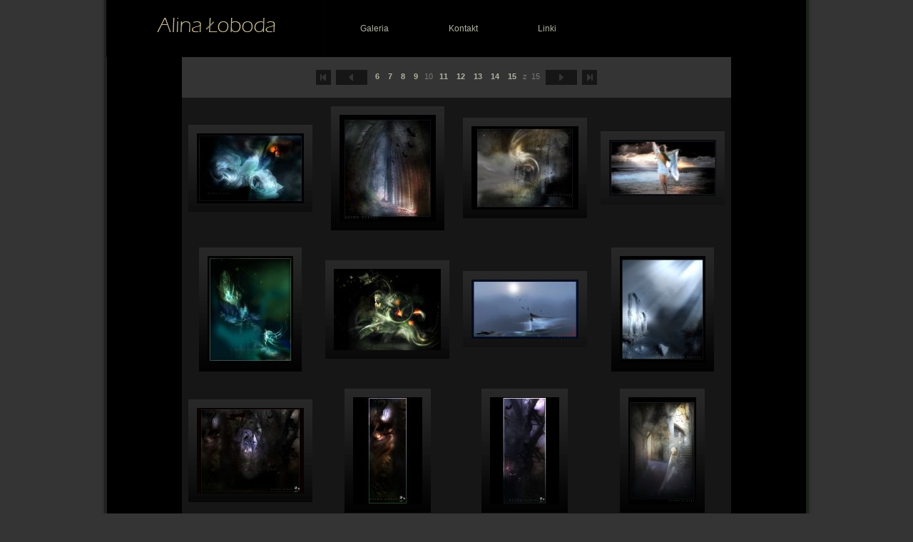

--- FILE ---
content_type: text/html; charset=windows-1250
request_url: http://krakowianki.pl/AlinaLoboda/galeria.php?filesPage=10
body_size: 15585
content:
<!DOCTYPE HTML PUBLIC "-//W3C//DTD HTML 4.01 Transitional//EN" "http://www.w3.org/TR/html4/loose.dtd">
<html>
<head>
<title>Alina Łoboda malarstwo</title>
<link rel="stylesheet" type="text/css" href="Styles/Gal/Style_doctype.css">
</head>
<body style="MARGIN: 0px">
<link rel="stylesheet" type="text/css" href="Styles/Gal/Style_doctype.css">
<table cellspacing="0" cellpadding="0" width="1000" align="center" border="0">
  <tr>
    <td style="BACKGROUND-IMAGE: url(images/bg1.jpg); WIDTH: 10px">&nbsp;</td> 
    <td style="WIDTH: 306px; BACKGROUND-COLOR: #000000"><a href="http://krakowianki.pl/AlinaLoboda/"><img src="images/start.gif" border="0"></a></td> 
    <td style="PADDING-LEFT: 50px; FONT-SIZE: 12px; WIDTH: 674px; BACKGROUND-COLOR: #000000"><a href="galeria.php" id="HeaderLink1">Galeria</a><img height="1" src="images/sp.gif" width="84"><a href="kontakt/index.php" id="HeaderLink2">Kontakt</a><img height="1" src="images/sp.gif" width="84"><a href="Links.php?filesPage=10" id="HeaderLink3">Linki</a></td> 
    <td style="BACKGROUND-IMAGE: url(images/bg2.jpg); WIDTH: 10px">&nbsp;</td> 
  </tr>
</table>
 
<table cellspacing="0" cellpadding="0" width="1000" align="center" border="0">
  <tr>
    <td style="BACKGROUND-IMAGE: url(images/bg1.jpg)">&nbsp;</td> 
    <td style="BACKGROUND-COLOR: #000000" align="center" colspan="2">
      
      <table class="Footer" style="WIDTH: 770px" cellspacing="0" cellpadding="0" align="center" border="0">
        <tr>
          <td>
            
            <p align="center">
            <a href="galeria.php?filesPage=1"><img alt="galeria.php?filesPage=1" src="Styles/Gal/Images/First.gif" border="0"></a> 
            
            <a href="galeria.php?filesPage=9"><img alt="galeria.php?filesPage=9" src="Styles/Gal/Images/Prev.gif" border="0"></a> 
            
            &nbsp;<strong><a href="galeria.php?filesPage=6">&nbsp;6&nbsp;</a>&nbsp;</strong>&nbsp;<strong><a href="galeria.php?filesPage=7">&nbsp;7&nbsp;</a>&nbsp;</strong>&nbsp;<strong><a href="galeria.php?filesPage=8">&nbsp;8&nbsp;</a>&nbsp;</strong>&nbsp;<strong><a href="galeria.php?filesPage=9">&nbsp;9&nbsp;</a>&nbsp;</strong>&nbsp;<font color="#757a75">10</font>&nbsp;&nbsp;<strong><a href="galeria.php?filesPage=11">&nbsp;11&nbsp;</a>&nbsp;</strong>&nbsp;<strong><a href="galeria.php?filesPage=12">&nbsp;12&nbsp;</a>&nbsp;</strong>&nbsp;<strong><a href="galeria.php?filesPage=13">&nbsp;13&nbsp;</a>&nbsp;</strong>&nbsp;<strong><a href="galeria.php?filesPage=14">&nbsp;14&nbsp;</a>&nbsp;</strong>&nbsp;<strong><a href="galeria.php?filesPage=15">&nbsp;15&nbsp;</a>&nbsp;</strong><font color="#757a75">&nbsp;z &nbsp;15</font>&nbsp; 
            <a href="galeria.php?filesPage=11"><img alt="galeria.php?filesPage=11" src="Styles/Gal/Images/Next.gif" border="0"></a> 
            
            <a href="galeria.php?filesPage=15"><img alt="galeria.php?filesPage=15" src="Styles/Gal/Images/Last.gif" border="0"></a> 
            </p>
          </td>
        </tr>
      </table>
 
      <table cellspacing="0" cellpadding="0" align="center" border="0">
        <tr>
          <td valign="top">
            <table class="Grid2" style="WIDTH: 770px" cellspacing="0" cellpadding="0" align="center">
              
              
              <tr class="Row2" style="BACKGROUND-COLOR: #161616">
                
                <td>
                  <div align="center">
                    <br>
                    
                    <center>
<a href="photo2.php?fileBackPage=10&amp;filesPage=109" id="filesRowComponentsfile_name_1"><img class="bg1" style="BORDER-TOP-WIDTH: 0px; PADDING-RIGHT: 12px; PADDING-LEFT: 12px; BORDER-LEFT-WIDTH: 0px; BORDER-BOTTOM-WIDTH: 0px; PADDING-BOTTOM: 12px; PADDING-TOP: 12px; BORDER-RIGHT-WIDTH: 0px" alt="" src="http://art.zaprasza.eu/thumbs/1/200907262110020.8447_m1.jpg" align="middle"></a><br>
                    <font color="#4f4f4f"></font>&nbsp; 
                    </center>
                    
                  </div>
                </td> 
                
              
                <td>
                  <div align="center">
                    <br>
                    
                    <center>
<a href="photo2.php?fileBackPage=10&amp;filesPage=110" id="filesRowComponentsfile_name_2"><img class="bg1" style="BORDER-TOP-WIDTH: 0px; PADDING-RIGHT: 12px; PADDING-LEFT: 12px; BORDER-LEFT-WIDTH: 0px; BORDER-BOTTOM-WIDTH: 0px; PADDING-BOTTOM: 12px; PADDING-TOP: 12px; BORDER-RIGHT-WIDTH: 0px" alt="" src="http://art.zaprasza.eu/thumbs/1/200907201526280.79.jpg" align="middle"></a><br>
                    <font color="#4f4f4f"></font>&nbsp; 
                    </center>
                    
                  </div>
                </td> 
                
              
                <td>
                  <div align="center">
                    <br>
                    
                    <center>
<a href="photo2.php?fileBackPage=10&amp;filesPage=111" id="filesRowComponentsfile_name_3"><img class="bg1" style="BORDER-TOP-WIDTH: 0px; PADDING-RIGHT: 12px; PADDING-LEFT: 12px; BORDER-LEFT-WIDTH: 0px; BORDER-BOTTOM-WIDTH: 0px; PADDING-BOTTOM: 12px; PADDING-TOP: 12px; BORDER-RIGHT-WIDTH: 0px" alt="" src="http://art.zaprasza.eu/thumbs/1/200907201526120.78.jpg" align="middle"></a><br>
                    <font color="#4f4f4f"></font>&nbsp; 
                    </center>
                    
                  </div>
                </td> 
                
              
                <td>
                  <div align="center">
                    <br>
                    
                    <center>
<a href="photo2.php?fileBackPage=10&amp;filesPage=112" id="filesRowComponentsfile_name_4"><img class="bg1" style="BORDER-TOP-WIDTH: 0px; PADDING-RIGHT: 12px; PADDING-LEFT: 12px; BORDER-LEFT-WIDTH: 0px; BORDER-BOTTOM-WIDTH: 0px; PADDING-BOTTOM: 12px; PADDING-TOP: 12px; BORDER-RIGHT-WIDTH: 0px" alt="" src="http://art.zaprasza.eu/thumbs/1/200907201525540.77.jpg" align="middle"></a><br>
                    <font color="#4f4f4f"></font>&nbsp; 
                    </center>
                    
                  </div>
                </td> 
                
              </tr>
 
              
              <tr class="Row2" style="BACKGROUND-COLOR: #161616">
                
                <td>
                  <div align="center">
                    <br>
                    
                    <center>
<a href="photo2.php?fileBackPage=10&amp;filesPage=113" id="filesRowComponentsfile_name_5"><img class="bg1" style="BORDER-TOP-WIDTH: 0px; PADDING-RIGHT: 12px; PADDING-LEFT: 12px; BORDER-LEFT-WIDTH: 0px; BORDER-BOTTOM-WIDTH: 0px; PADDING-BOTTOM: 12px; PADDING-TOP: 12px; BORDER-RIGHT-WIDTH: 0px" alt="" src="http://art.zaprasza.eu/thumbs/1/200907201525380.76.jpg" align="middle"></a><br>
                    <font color="#4f4f4f"></font>&nbsp; 
                    </center>
                    
                  </div>
                </td> 
                
              
                <td>
                  <div align="center">
                    <br>
                    
                    <center>
<a href="photo2.php?fileBackPage=10&amp;filesPage=114" id="filesRowComponentsfile_name_6"><img class="bg1" style="BORDER-TOP-WIDTH: 0px; PADDING-RIGHT: 12px; PADDING-LEFT: 12px; BORDER-LEFT-WIDTH: 0px; BORDER-BOTTOM-WIDTH: 0px; PADDING-BOTTOM: 12px; PADDING-TOP: 12px; BORDER-RIGHT-WIDTH: 0px" alt="" src="http://art.zaprasza.eu/thumbs/1/200907201525200.75.jpg" align="middle"></a><br>
                    <font color="#4f4f4f"></font>&nbsp; 
                    </center>
                    
                  </div>
                </td> 
                
              
                <td>
                  <div align="center">
                    <br>
                    
                    <center>
<a href="photo2.php?fileBackPage=10&amp;filesPage=115" id="filesRowComponentsfile_name_7"><img class="bg1" style="BORDER-TOP-WIDTH: 0px; PADDING-RIGHT: 12px; PADDING-LEFT: 12px; BORDER-LEFT-WIDTH: 0px; BORDER-BOTTOM-WIDTH: 0px; PADDING-BOTTOM: 12px; PADDING-TOP: 12px; BORDER-RIGHT-WIDTH: 0px" alt="" src="http://art.zaprasza.eu/thumbs/1/200907201525030.74.jpg" align="middle"></a><br>
                    <font color="#4f4f4f"></font>&nbsp; 
                    </center>
                    
                  </div>
                </td> 
                
              
                <td>
                  <div align="center">
                    <br>
                    
                    <center>
<a href="photo2.php?fileBackPage=10&amp;filesPage=116" id="filesRowComponentsfile_name_8"><img class="bg1" style="BORDER-TOP-WIDTH: 0px; PADDING-RIGHT: 12px; PADDING-LEFT: 12px; BORDER-LEFT-WIDTH: 0px; BORDER-BOTTOM-WIDTH: 0px; PADDING-BOTTOM: 12px; PADDING-TOP: 12px; BORDER-RIGHT-WIDTH: 0px" alt="" src="http://art.zaprasza.eu/thumbs/1/200907201524460.73.jpg" align="middle"></a><br>
                    <font color="#4f4f4f"></font>&nbsp; 
                    </center>
                    
                  </div>
                </td> 
                
              </tr>
 
              
              <tr class="Row2" style="BACKGROUND-COLOR: #161616">
                
                <td>
                  <div align="center">
                    <br>
                    
                    <center>
<a href="photo2.php?fileBackPage=10&amp;filesPage=117" id="filesRowComponentsfile_name_9"><img class="bg1" style="BORDER-TOP-WIDTH: 0px; PADDING-RIGHT: 12px; PADDING-LEFT: 12px; BORDER-LEFT-WIDTH: 0px; BORDER-BOTTOM-WIDTH: 0px; PADDING-BOTTOM: 12px; PADDING-TOP: 12px; BORDER-RIGHT-WIDTH: 0px" alt="" src="http://art.zaprasza.eu/thumbs/1/200907201524040.72.jpg" align="middle"></a><br>
                    <font color="#4f4f4f"></font>&nbsp; 
                    </center>
                    
                  </div>
                </td> 
                
              
                <td>
                  <div align="center">
                    <br>
                    
                    <center>
<a href="photo2.php?fileBackPage=10&amp;filesPage=118" id="filesRowComponentsfile_name_10"><img class="bg1" style="BORDER-TOP-WIDTH: 0px; PADDING-RIGHT: 12px; PADDING-LEFT: 12px; BORDER-LEFT-WIDTH: 0px; BORDER-BOTTOM-WIDTH: 0px; PADDING-BOTTOM: 12px; PADDING-TOP: 12px; BORDER-RIGHT-WIDTH: 0px" alt="" src="http://art.zaprasza.eu/thumbs/1/200907201522550.71.jpg" align="middle"></a><br>
                    <font color="#4f4f4f"></font>&nbsp; 
                    </center>
                    
                  </div>
                </td> 
                
              
                <td>
                  <div align="center">
                    <br>
                    
                    <center>
<a href="photo2.php?fileBackPage=10&amp;filesPage=119" id="filesRowComponentsfile_name_11"><img class="bg1" style="BORDER-TOP-WIDTH: 0px; PADDING-RIGHT: 12px; PADDING-LEFT: 12px; BORDER-LEFT-WIDTH: 0px; BORDER-BOTTOM-WIDTH: 0px; PADDING-BOTTOM: 12px; PADDING-TOP: 12px; BORDER-RIGHT-WIDTH: 0px" alt="" src="http://art.zaprasza.eu/thumbs/1/200907201522210.70.jpg" align="middle"></a><br>
                    <font color="#4f4f4f"></font>&nbsp; 
                    </center>
                    
                  </div>
                </td> 
                
              
                <td>
                  <div align="center">
                    <br>
                    
                    <center>
<a href="photo2.php?fileBackPage=10&amp;filesPage=120" id="filesRowComponentsfile_name_12"><img class="bg1" style="BORDER-TOP-WIDTH: 0px; PADDING-RIGHT: 12px; PADDING-LEFT: 12px; BORDER-LEFT-WIDTH: 0px; BORDER-BOTTOM-WIDTH: 0px; PADDING-BOTTOM: 12px; PADDING-TOP: 12px; BORDER-RIGHT-WIDTH: 0px" alt="" src="http://art.zaprasza.eu/thumbs/1/200907201516560.69.jpg" align="middle"></a><br>
                    <font color="#4f4f4f"></font>&nbsp; 
                    </center>
                    
                  </div>
                </td> 
                
              </tr>
 
              
              <tr class="Footer">
                <td colspan="4">
                  
                  <p align="center">
                  <a href="galeria.php?filesPage=1"><img alt="galeria.php?filesPage=1" src="Styles/Gal/Images/First.gif" border="0"></a> 
                  
                  <a href="galeria.php?filesPage=9"><img alt="galeria.php?filesPage=9" src="Styles/Gal/Images/Prev.gif" border="0"></a> 
                  
                  &nbsp;<strong><a href="galeria.php?filesPage=6">&nbsp;6&nbsp;</a>&nbsp;</strong>&nbsp;<strong><a href="galeria.php?filesPage=7">&nbsp;7&nbsp;</a>&nbsp;</strong>&nbsp;<strong><a href="galeria.php?filesPage=8">&nbsp;8&nbsp;</a>&nbsp;</strong>&nbsp;<strong><a href="galeria.php?filesPage=9">&nbsp;9&nbsp;</a>&nbsp;</strong>&nbsp;<font color="#757a75">10</font>&nbsp;&nbsp;<strong><a href="galeria.php?filesPage=11">&nbsp;11&nbsp;</a>&nbsp;</strong>&nbsp;<strong><a href="galeria.php?filesPage=12">&nbsp;12&nbsp;</a>&nbsp;</strong>&nbsp;<strong><a href="galeria.php?filesPage=13">&nbsp;13&nbsp;</a>&nbsp;</strong>&nbsp;<strong><a href="galeria.php?filesPage=14">&nbsp;14&nbsp;</a>&nbsp;</strong>&nbsp;<strong><a href="galeria.php?filesPage=15">&nbsp;15&nbsp;</a>&nbsp;</strong><font color="#757a75">&nbsp;z &nbsp;15</font>&nbsp; 
                  <a href="galeria.php?filesPage=11"><img alt="galeria.php?filesPage=11" src="Styles/Gal/Images/Next.gif" border="0"></a> 
                  
                  <a href="galeria.php?filesPage=15"><img alt="galeria.php?filesPage=15" src="Styles/Gal/Images/Last.gif" border="0"></a> 
                  </p>
                </td>
              </tr>
            </table>
          </td>
        </tr>
      </table>
      </td> 
    <td style="BACKGROUND-IMAGE: url(images/bg2.jpg)">&nbsp;</td>
  </tr>
 
  <tr>
    <td style="BACKGROUND-IMAGE: url(images/bg1.jpg); WIDTH: 10px">&nbsp;</td> 
    <td style="WIDTH: 306px; BACKGROUND-COLOR: #000000">&nbsp;</td> 
    <td style="WIDTH: 674px; BACKGROUND-COLOR: #000000">&nbsp;</td> 
    <td style="BACKGROUND-IMAGE: url(images/bg2.jpg); WIDTH: 10px">&nbsp;</td>
  </tr>
 
  <tr>
    <td colspan="4"><img src="images/bg2.gif"></td>
  </tr>
</table>
<link rel="stylesheet" type="text/css" href="Styles/Gal/Style_doctype.css">
<table align="center" border="0">
  <tr>
    <td class="Header" align="center">
      <hr style="COLOR: #3c3c3c" width="520" size="1">
      <table cellspacing="5" cellpadding="5" border="0">
        <tr>
          <td><a href="Default.php">Home</a>&nbsp;&nbsp; |</td> 
          <td><a href="galeria.php">Galeria</a>&nbsp;&nbsp; |</td> 
          <td><a href="kontakt/index.php">Kontakt</a>&nbsp;&nbsp; |</td> 
          <td><a href="Links.php?filesPage=10" id="FooterLink1">Linki</a>&nbsp;</td> 
        </tr>
 
      </table>
 </td> 
  </tr>
 
  <tr>
    <td align="center">Wszystkie zamieszczone tu prace są chronione prawem autorskim.</td> 
  </tr>
 
  <tr>
    <td class="Header" align="center"><a href="http://Krakowianki.pl/AlinaLoboda/"><strong>Alina Łoboda</strong></a>&nbsp;&nbsp;&nbsp; Copyright &copy; 2011</td> 
  </tr>
 
  <tr>
    <td style="HEIGHT: 66px" align="center">&nbsp; <br>
      <br>
    </td> 
  </tr>
</table>
 
</body>
</html>

--- FILE ---
content_type: text/css
request_url: http://krakowianki.pl/AlinaLoboda/Styles/Gal/Style_doctype.css
body_size: 20715
content:
/* CCSTheme v 3.x */
/* General */

/* Colors */

a            {text-decoration: none; }
a:hover      {text-decoration: underline; }

.a1 {font-size:11px; color: #1e1e00;}
:hover.a1 {color: #7e3702;}

.b1 {border: 1px solid #000000; background-color:#a09c96;
scrollbar-arrow-color: #b8b3ac;
      scrollbar-base-color: #555555;
      scrollbar-track-color: #4b4845;
      scrollbar-highlight-color:#726e68;
      scrollbar-shadow-color:#b49c6f;
}


.PageBgColor {
	background-color: #343434;
	}

.FormTitleBgColor {
	background-color: #161616;
	}

.FormTitleFontColor {
	color: #343434;
	}

.CaptionBgColor {
	background-color: #161616;
	}

.CaptionFontColor {
	color: #343434;
	}

.DataBgColor {
	background-color: #343434;
	}

.AltDataBgColor {
	background-color: #31343e;
	}

.DataFontColor {
	color: #656663;
	}

.LinkColor {
	color: #b0b3a2;
	}

.VisitedLinkColor {
	color: #b0b3a2;
	}

.HoverLinkColor {
	color: #fbffea;
	}

.ColorBgButton {
	background-color: #161616;
}

.ColorFontButton {
	color: #343434;
}

.ColorBgButtonPassive {
	background-color: #222222;
}

.ColorFontButtonPassive {
	color: #585858;
}

/* BEGIN Common */
body { 
	color: #656663;
	background-color: #343434;
	font-family: Arial; font-size: 11px;
	}


html>body {
	font-family: Arial; font-size: 11px;
}

html>body td, html>body th, html>body table {
	font-size: 100%;
}


/*ie6*/
* html body {
	font-family: Arial; font-size: 11px;
}

* html body td, * html body th, * html body table {
	font-size: 100%;
}
/*end*/

.text { 
	color: #656663
	}

a.menulink:link, a.menulink:visited { 
	color: #b0b3a2;
	}

a.menulink:hover, a.menulink:active { 
	color: #fbffea;
	}


a:link { 
	color: #b0b3a2;
	}

a:visited { 
	color: #b0b3a2;
	}

a:hover, a:active { 
	color: #fbffea;
	}

ul, ol, blockquote { 
	margin-top: 5px; 
	margin-bottom: 10px; 
	margin-left: 20px; 
	}

form {
	margin: 0px;
	}

h1	{
	color: #b2b2b2;
	font-size: 150%; font-weight: normal;
	margin-top: 5px; 
	margin-bottom: 5px;
	}

h2	{ 
	color: #b2b2b2;
	font-size: 130%; font-weight: normal;
	margin-top: 15px; 
	margin-bottom: 5px; 
	}

h3	{ 
	color: #b2b2b2;
	font-size: 110%; font-weight: normal;
	margin-top: 15px; 
	margin-bottom: 5px; 
	}

h4	{ 
	color: #b2b2b2;
	font-size: 100%; font-weight: normal;
	margin-top: 15px; 
	margin-bottom: 5px; 
	}

h5	{ 
	color: #b2b2b2;
	font-size: 100%; font-weight: normal;
	margin-top: 15px; 
	margin-bottom: 5px; 
	}

h6	{ 
	color: #b2b2b2;
	font-size: 90%; font-weight: normal;
	margin-top: 15px; 
	margin-bottom: 5px; 
	}

th	{ 
	font-family: Arial; font-size: 11px;
	}

td { 
	font-family: Arial; font-size: 11px;
	}

/*input, textarea, select {
	font-family: Arial; font-size: 11px;
	font-size: 100%;
}

html>body input, html>body select, html>body textarea {
	font-family: Arial; font-size: 11px;
	font-size: inherit;
}*/

/* END Common */

.Header {
	width: 100%;
	}

.Header th { 
	font-size: 110%; font-weight: bold; text-align: left;
	padding: 5px;
	background-image: url('Images/HeaderBg.gif'); background-color: #343434; color: #656663;
	width: 100%;
	white-space: nowrap;
	padding-left: 8px;
	}


html>body .Header th {
	font-size: 100%;
}


/*ie6*/
* html body .Header th {
	font-size: 100%;
}
/*end*/

.Header a:link { 
	color: #656663;
	}

.Header a:visited { 
	color: #656663;
	}

.Header a:hover, .Caption a:active { 
	color: #656663; text-decoration: none;
	}

.HeaderLeft { 
	background-image: url('Images/HeaderLeft.gif');
	}

.HeaderRight { 
	background-image: url('Images/HeaderRight.gif');
	background-position: right top;
	}

.HeaderLeft img{
	width: 1px;
	}

.HeaderRight img{
	width: 1px;
	}


/* Grid Options */
.Grid { 
	
	width: 100%;
	}

.Caption th { 
	font-size: 80%; 	text-align: left; vertical-align: top;
	padding: 5px;
	
	background-color: #343434; color: #656663;
	white-space: nowrap;
	}

.Caption td { 
	font-size: 80%; 	text-align: left; vertical-align: top;
	padding: 5px;
	
	background-color: #343434; color: #656663;
	white-space: nowrap;
	}


html>body .Caption th, html>body .Caption td {
	font-size: 100%;
}


/*ie6*/
* html body .Caption th, * html body .Caption td {
	font-size: 100%;
}
/*end*/

.Caption a:link { 
	color: #656663;
	}

.Caption a:visited { 
	color: #656663;
	}

.Caption a:hover, .Caption a:active { 
	color: #fbffea;
	}

.Caption img {
	margin: 2px; 
	vertical-align: middle;
	}

.Caption input {
	vertical-align: middle;
	}

.Row th { 
	font-size: 80%; font-weight: normal; text-align: left; vertical-align: top;
	padding: 5px;
	
	background-color: #343434; color: #656663;
	white-space: nowrap;
	color: #656663;
	}

.Row td { 
	font-size: 80%;
	padding: 5px;
	
	text-align: left;
	vertical-align: top;
	background-color: #343434; 
	color: #656663;
	}
	

html>body .Row th, html>body .Row td {
	font-size: 100%;
}


/*ie6*/
* html body .Row th, * html body .Row td {
	font-size: 100%;
}
/*end*/

caption.Row { 
	font-size: 80%;
	padding: 5px;
	
	text-align: left;
	vertical-align: top;
	background-color: #343434; 
	color: #656663;
	}


html>body caption.Row {
	font-size: 100%;
}


/*ie6*/
* html body caption.Row {
	font-size: 100%;
}
/*end*/

.Row a:link { 
	color: #b0b3a2;
	}

.Row a:visited { 
	color: #b0b3a2;
	}

.Row a:hover, .Row a:active { 
	color: #fbffea;
	}

.Separator{
	color: #161616;
	}

.Separator td{
	height: 1px;
	}


.AltRow th { 
	font-size: 80%; font-weight: normal; text-align: left; vertical-align: top;
	padding: 5px;
	
	background-color: #343434; color: #656663;
	white-space: nowrap;
	color: #656663;
	}

.AltRow td { 
	font-size: 80%;
	padding: 5px;
	
	text-align: left;
	vertical-align: top;
	background-color: #31343e; 
	color: #656663;
	}


html>body .AltRow th, html>body .AltRow td {
	font-size: 100%;
}


/*ie6*/
* html body .AltRow th, * html body .AltRow td {
	font-size: 100%;
}
/*end*/

.AltRow a:link { 
	color: #b0b3a2;
	}

.AltRow a:visited { 
	color: #b0b3a2;
	}

.AltRow a:hover, .AltRow a:active { 
	color: #fbffea;
	}

.NoRecords td { 
	font-size: 80%;
	padding: 5px;
	
	text-align: left;
	background-color: #343434; 
	color: #656663;
	vertical-align: top;
	}

.Footer td { 
	font-size: 80%;
	padding: 5px;
	
	background-color: #343434; color: #656663;
	text-align: center;
	vertical-align: middle;
	white-space: nowrap;
	color: #656663;
	}


html>body .NoRecords td, html>body .Footer td {
	font-size: 100%;
}


/*ie6*/
* html body .NoRecords td, * html body .Footer td {
	font-size: 100%;
}
/*end*/

.Footer a:link { 
	color: #b0b3a2;
	}

.Footer a:visited { 
	color: #b0b3a2;
	}

.Footer a:hover, .Footer a:active { 
	color: #fbffea;
	}

.Footer img {
	margin: 2px; 
	vertical-align: middle;
	}

.Footer input {
	margin: 2px;
	vertical-align: middle;
	}

/* Record Options */
.Record { 
	
	width: 100%;
	}

.Error td { 
	font-size: 80%;
	padding: 5px;
	
	text-align: left;
	color: #FF0000;
	vertical-align: top;
	background-color: #343434; 
	}


* html>body .Error td {
	font-size: 100%;
}


/*ie6*/
* html body .Error td {
	font-size: 100%;
}
/*end*/

.Controls th { 
	font-size: 80%; font-weight: normal; text-align: left; vertical-align: top;
	padding: 5px;
	
	background-color: #343434; color: #656663;
	white-space: nowrap;
	color: #656663;
	}

.Controls td { 
	font-size: 80%;
	padding: 5px;
	
	text-align: left;
	vertical-align: top;
	background-color: #343434; 
	color: #656663;
	}
	
.Bottom td { 
	font-size: 80%;
	padding: 5px;
	
	background-color: #343434; color: #656663;
	text-align: right;
	vertical-align: middle;
	white-space: nowrap;
	color: #656663;
	}


html>body .Controls th, html>body .Controls td, html>body .Bottom td {
	font-size: 100%;
}


/*ie6*/
* html body .Controls th, * html body .Controls td, * html body .Bottom td {
	font-size: 100%;
}
/*end*/

.Bottom a:link { 
	color: #b0b3a2;
	}

.Bottom a:visited { 
	color: #b0b3a2;
	}

.Bottom a:hover, .Caption a:active { 
	color: #fbffea;
	}

.Bottom img {
	margin: 2px;
	vertical-align: middle; 
	}

.Bottom input {
	margin: 2px;
	vertical-align: middle;
	}

/* Report */
.GroupCaption th{
	font-size: 80%;
	padding: 5px;
	
	white-space: nowrap;
	text-align: left;
	vertical-align: top;
	font-weight: bold;
	background-color: #31343e; 
	color: #656663;
	}

.GroupCaption td{
	font-size: 80%;
	padding: 5px;
	
	text-align: left;
	vertical-align: top;
	font-weight: bold;
	background-color: #343434; 
	color: #656663;
	}


html>body .GroupCaption th, html>body .GroupCaption td {
	font-size: 100%;
}


/*ie6*/
* html body .GroupCaption th, * html body .GroupCaption td {
	font-size: 100%;
}
/*end*/

.GroupCaption a:link {
	color: #656663;
	}

.GroupCaption a:visited{
	color: #656663;
	}

.GroupCaption a:hover, .GroupCaption a:active{
	color: #fbffea;
	}

.GroupFooter td{
	font-size: 80%;
	padding: 5px;
	
	text-align: center;
	vertical-align: middle;
	white-space: nowrap;
	background-color: #161616; 
	color: #656663;
	}


html>body .GroupFooter td {
	font-size: 100%;
}


/*ie6*/
* html body .GroupFooter td {
	font-size: 100%;
}
/*end*/

.GroupFooter a:link {
	color: #b0b3a2;
	}

.GroupFooter a:visited{
	color: #b0b3a2;
	}

.GroupFooter a:hover, .GroupFooter a:active{
	color: #fbffea;
	}

.GroupFooter img {
	margin: 2px; 
	vertical-align: middle;
	}

.GroupFooter input {
	margin: 2px;
	vertical-align: middle;
	}

.SubTotal td{
	font-size: 80%;
	padding: 5px;
	
	text-align: left;
	vertical-align: top;
	font-weight: bold;
	background-color: #31343e; 
	color: #656663;
	border-bottom: 2px solid #161616;
	}


html>body .SubTotal td {
	font-size: 100%;
}


/*ie6*/
* html body .SubTotal td {
	font-size: 100%;
}
/*end*/

.SubTotal a:link {
	color: #b0b3a2;
	}

.SubTotal a:visited{
	color: #b0b3a2;
	}

.SubTotal a:hover, .SubTotal a:active{
	color: #fbffea;
	}

.Total td{
	font-size: 80%;
	padding: 5px;
	
	text-align: left;
	vertical-align: top;
	white-space: nowrap;
	font-weight: bold;
	background-color: #31343e; 
	color: #656663;
	}


html>body .Total td {
	font-size: 100%;
}


/*ie6*/
* html body .Total td {
	font-size: 100%;
}
/*end*/

.Total a:link {
	color: #b0b3a2;
	}

.Total a:visited{
	color: #b0b3a2;
	}

.Total a:hover, .Total a:active{
	color: #fbffea;
	}

/* Form Options */
.Button { 
	background-color: #161616; color: #343434; border-left: solid 1px #EDEDED; border-top: solid 1px #EDEDED; border-right: solid 1px #848284; border-bottom: solid 1px #848284; padding: 2px; font-weight: bold; font-family: Tahoma; font-size: 11px; font-weight: bold;
	}

/* Calendar */

.Calendar { 
	
	width: 100%;
	}

.CalendarWeekdayName{
	font-size: 80%;
	padding: 5px;
	
	text-align: center; 
	vertical-align: top;
	white-space: nowrap;
	background-color: #31343e; 
	color: #656663;
	font-weight: normal;
	}


html>body .CalendarWeekdayName {
	font-size: 100%;
}


/*ie6*/
* html body .CalendarWeekdayName {
	font-size: 100%;
}
/*end*/

.CalendarWeekdayName a:link {
	color: #b0b3a2;
	}

.CalendarWeekdayName a:visited{
	color: #b0b3a2;
	}

.CalendarWeekdayName a:hover, .CalendarWeekdayName a:active{
	color: #fbffea;
	}

.CalendarWeekendName{
	font-size: 80%;
	padding: 5px;
	
	white-space: nowrap;
	text-align: center; 
	vertical-align: top;
	background-color: #31343e;	
	color: #656663;
	font-weight: normal;
	}


html>body .CalendarWeekendName {
	font-size: 100%;
}


/*ie6*/
* html body .CalendarWeekendName {
	font-size: 100%;
}
/*end*/

.CalendarWeekendName a:link {
	color: #656663;
	}

.CalendarWeekendName a:visited{
	color: #656663;
	}

.CalendarWeekendName a:link, .CalendarWeekendName a:visited{
	color: #fbffea;
	}

/* Calendar Day */
.CalendarDay{
	font-size: 80%;
	padding: 5px;
	
	text-align: center;
	background-color: #343434;	
	color: #656663;
	}


html>body .CalendarDay {
	font-size: 100%;
}


/*ie6*/
* html body .CalendarDay {
	font-size: 100%;
}
/*end*/

.CalendarDay a:link {
	color: #b0b3a2;
	}

.CalendarDay a:visited{
	color: #b0b3a2;
	}

.CalendarDay a:hover, .CalendarDay a:active{
	color: #fbffea;
	}

/* Calendar Weekend */
.CalendarWeekend{
	font-size: 80%;
	padding: 5px;
	
	text-align: center;
	background-color: #31343e;	
	color: #656663;
	}


html>body .CalendarWeekend {
	font-size: 100%;
}


/*ie6*/
* html body .CalendarWeekend {
	font-size: 100%;
}
/*end*/

.CalendarWeekend a:link {
	color: #b0b3a2;
	}

.CalendarWeekend a:visited{
	color: #b0b3a2;
	}

.CalendarWeekend a:hover, .CalendarWeekend a:active{
	color: #fbffea;
	}

/* Calendar Today */
.CalendarToday {
	font-size: 80%;
	padding: 3px;
	border: 2px solid #161616;
	text-align: center;
	background-color: #343434;	
	color: #656663;
	}


html>body .CalendarToday {
	font-size: 100%;
}


/*ie6*/
* html body .CalendarToday {
	font-size: 100%;
}
/*end*/

.CalendarToday a:link {
	color: #b0b3a2;
	}

.CalendarToday a:visited{
	color: #b0b3a2;
	}

.CalendarToday a:hover, .CalendarToday a:active {
	color: #fbffea;
	}

/* Calendar Weekend Today */
.CalendarWeekendToday {
	font-size: 80%;
	padding: 3px;
	border: 2px solid #161616;
	text-align: center;
	background-color: #31343e;	
	color: #656663;
	}


html>body .CalendarWeekendToday {
	font-size: 100%;
}


/*ie6*/
* html body .CalendarWeekendToday {
	font-size: 100%;
}
/*end*/

.CalendarWeekendToday a:link {
	color: #b0b3a2;
	}

.CalendarWeekendToday a:visited{
	color: #b0b3a2;
	}

.CalendarWeekendToday a:hover, .CalendarWeekendToday a:active{
	color: #fbffea;
	}

/* Calendar Other Month's Day */
.CalendarOtherMonthDay{
	font-size: 80%;
	padding: 5px;
	
	text-align: center;
	background-color: #343434;	
	color: #161616;
	}


html>body .CalendarOtherMonthDay {
	font-size: 100%;
}


/*ie6*/
* html body .CalendarOtherMonthDay {
	font-size: 100%;
}
/*end*/

.CalendarOtherMonthDay a:link {
	color: #161616;
	}

.CalendarOtherMonthDay a:visited{
	color: #161616;
	}

.CalendarOtherMonthDay a:hover, .CalendarOtherMonthDay a:active{
	color: #fbffea;
	}

/* Calendar Other Month's Today */
.CalendarOtherMonthToday {
	font-size: 80%;
	padding: 3px;
	border: 2px solid #161616;
	text-align: center;
	background-color: #343434;	
	color: #161616;
	}


html>body .CalendarOtherMonthToday {
	font-size: 100%;
}


/*ie6*/
* html body .CalendarOtherMonthToday {
	font-size: 100%;
}
/*end*/

.CalendarOtherMonthToday a:link {
	color: #161616;
	}

.CalendarOtherMonthToday a:visited{
	color: #161616;
	}

.CalendarOtherMonthToday a:hover, .CalendarOtherMonthToday a:active{
	color: #fbffea;
	}

/* Calendar Other Month's Weekend */
.CalendarOtherMonthWeekend {
	font-size: 80%;
	padding: 5px;
	
	text-align: center;
	background-color: #31343e;	
	color: #161616;
	}


html>body .CalendarOtherMonthWeekend {
	font-size: 100%;
}


/*ie6*/
* html body .CalendarOtherMonthWeekend {
	font-size: 100%;
}
/*end*/

.CalendarOtherMonthWeekend a:link {
	color: #161616;
	}

.CalendarOtherMonthWeekend a:visited{
	color: #161616;
	}

.CalendarOtherMonthWeekend a:hover, .CalendarOtherMonthWeekend a:active{
	color: #fbffea;
	}

/* Calendar Other Month's Weekend Today */
.CalendarOtherMonthWeekendToday {
	font-size: 80%;
	padding: 3px;
	border: 2px solid #161616;
	text-align: center;
	color: #161616;
	background-color: #31343e;	
	}
	

html>body .CalendarOtherMonthWeekendToday {
	font-size: 100%;
}


/*ie6*/
* html body .CalendarOtherMonthWeekendToday {
	font-size: 100%;
}
/*end*/

.CalendarOtherMonthWeekendToday a:link {
	color: #161616;
	}

.CalendarOtherMonthWeekendToday a:visited{
	color: #161616;
	}

.CalendarOtherMonthWeekendToday a:hover, .CalendarOtherMonthWeekendToday a:active{
	color: #fbffea;
	}

/* Calendar Selected Day (for DatePicker) */
.CalendarSelectedDay{
	font-size: 80%;
	padding: 5px;
	
	background-color: #161616;
	color: #343434;
	text-align: center;
	font-weight: bold;
	}
	

html>body .CalendarSelectedDay {
	font-size: 100%;
}


/*ie6*/
* html body .CalendarSelectedDay {
	font-size: 100%;
}
/*end*/

.CalendarSelectedDay a:link {
	color: #656663;
	}

.CalendarSelectedDay a:visited{
	color: #656663;
	}

.CalendarSelectedDay a:hover, .CalendarSelectedDay a:active{
	color: #fbffea;
	}

/* Calendar Navigator */
.CalendarNavigator {
	font-size: 80%;
	padding: 5px;
	background-color: #343434; color: #656663;
	text-align: center;
	vertical-align: middle;
	white-space: nowrap;
	color: #656663;
	}


html>body .CalendarNavigator {
	font-size: 100%;
}


/*ie6*/
* html body .CalendarNavigator {
	font-size: 100%;
}
/*end*/

.CalendarNavigator a:link {
	color: #b0b3a2;
	}

.CalendarNavigator a:visited{
	color: #b0b3a2;
	}

.CalendarNavigator a:hover, .CalendarNavigator a:active{
	color: #fbffea;
	}

.CalendarNavigator img{
	margin: 2px;
	vertical-align: middle; 	
	}

.CalendarNavigator td {
	font-size: 80%;
	}

.CalendarNavigator th {
	font-size: 80%;
	}


html>body .CalendarNavigator th, html>body .CalendarNavigator td {
	font-size: 100%;
}


/*ie6*/
* html body .CalendarNavigator th, * html body .CalendarNavigator td {
	font-size: 100%;
}
/*end*/

/* Calendar Extra */
.CalendarEvent{
	font-size: 80%;
	text-align: left;
	}


html>body .CalendarEvent {
	font-size: 100%;
}


/*ie6*/
* html body .CalendarEvent {
	font-size: 100%;
}
/*end*/

.CalendarEvent a:link {
	color: #b0b3a2;
	}

.CalendarEvent a:visited{
	color: #b0b3a2;
	}

.CalendarEvent a:hover, .CalendarEvent a:active{
	color: #fbffea;
	}

/* Changes for Section508 */
table tr td strong {
	padding: 0px;
	margin: 0px;
}

.th { 
	font-family: Arial; font-size: 11px;
	font-weight: bold;
}


html>body .th {
	font-size: 100%;
}


/*ie6*/
* html body .th {
	font-size: 100%;
}
/*end*/

.Header .th { 
	font-size: 110%; font-weight: bold; text-align: left;
	padding: 5px;
	background-image: url('Images/HeaderBg.gif'); background-color: #343434; color: #656663;
	width: 100%;
	white-space: nowrap;
}


html>body .Header .th {
	font-size: 100%;
}


/*ie6*/
* html body .Header .th {
	font-size: 100%;
}
/*end*/

.Caption .th { 
	font-size: 80%; 	text-align: left; vertical-align: top;
	padding: 5px;
	
	background-color: #343434; color: #656663;
	white-space: nowrap;
}


html>body .Caption .th {
	font-size: 100%;
}


/*ie6*/
* html body .Caption .th {
	font-size: 100%;
}
/*end*/

.Row .th { 
	font-size: 80%; font-weight: normal; text-align: left; vertical-align: top;
	padding: 5px;
	
	background-color: #343434; color: #656663;
	white-space: nowrap;
	color: #656663;
}

.AltRow .th { 
	font-size: 80%; font-weight: normal; text-align: left; vertical-align: top;
	padding: 5px;
	
	background-color: #343434; color: #656663;
	white-space: nowrap;
	color: #656663;
}

.Controls .th { 
	font-size: 80%; font-weight: normal; text-align: left; vertical-align: top;
	padding: 5px;
	
	background-color: #343434; color: #656663;
	white-space: nowrap;
	color: #656663;
}

.GroupCaption .th {
	font-size: 80%;
	padding: 5px;
	
	text-align: left;
	white-space: nowrap;
	vertical-align: top;
	font-weight: bold;
	background-color: #31343e; 
	color: #656663;
}


html>body .GroupCaption .th {
	font-size: 100%;
}

html>body .Row .th, html>body .AltRow .th, html>body .Controls .th {
	font-size: 100%;
}


/*ie6*/
* html body .GroupCaption .th {
	font-size: 100%;
}

* html body .Row .th, * html body .AltRow .th, * html body .Controls .th {
	font-size: 100%;
}
/*end*/

/* Class for Application Builder Menu */
.simpleMenu td {
	font-size: 80%;
}


html>body .simpleMenu td {
	font-size: 100%;
} 


/*ie6*/
* html body .simpleMenu td {
	font-size: 100%;
}

.bg1   {border-style:ridge; border-width:2; background-image: url('Images/bg1.gif'); padding-left:14; padding-right:14; padding-top:12; padding-bottom:18}
/*end*/